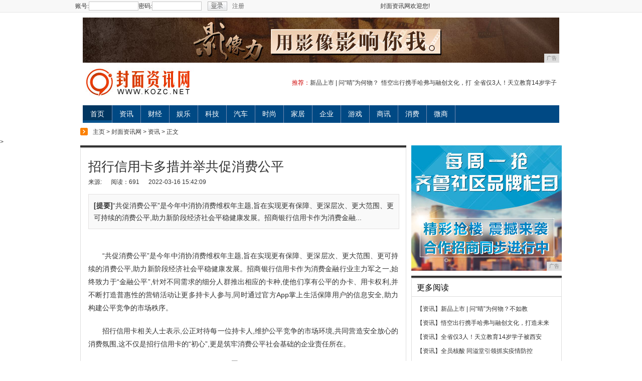

--- FILE ---
content_type: text/html
request_url: http://www.kozc.net/okh/2022/420914500.html
body_size: 7754
content:
<!DOCTYPE html PUBLIC "-//W3C//DTD XHTML 1.0 Transitional//EN" "http://www.w3.org/TR/xhtml1/DTD/xhtml1-transitional.dtd">
<html xmlns="http://www.w3.org/1999/xhtml">
<head>
<title>招行信用卡多措并举共促消费公平-封面资讯网</title>
<meta content="" name="keywords" />
<meta content="“共促消费公平”是今年中消协消费维权年主题,旨在实现更有保障、更深层次、更大范围、更可持续的消费公平,助力新阶段经济社会平稳健康发展。招商银行信用卡作为消费金融" name="description" />
<link href="/res/css/qlqz_headfooter.css" rel="stylesheet" type="text/css">
<link href="/res/css/iqilu_article.css" rel="stylesheet" type="text/css">
<link rel="stylesheet" type="text/css" href="/res/css/cmstop-article.css"><link href="/res/css/add.css" rel="stylesheet" type="text/css" />
<meta http-equiv="Content-Type" content="text/html; charset=utf-8">
<meta http-equiv="X-UA-Compatible" content="IE=edge">
<meta name="viewport" content="width=evice-width, initial-scale=1"></head>
<body><div class="qlqznav mbt10">
  <div class="qbwc qlqzdht2">
  <div class="qlqzdl">
  <!--登录-->
  <div id="loginbt">
      <form action="#" onsubmit="return false;" id="login_from">
          <label for="username">账号:</label>
          <input type="text" name="qlusername" class="qlqzdl1" id="username">
          <label for="uesrpassword">密码:</label>
          <input type="password" name="qlpassword" class="qlqzdl2" id="uesrpassword">
          <input type="image" src="/res/images/mobanx-7/index_032.jpg" onclick="javascript:login();" class="qlqzdl3">
      </form>
      <a href="" title="注册账户">注册</a>
  </div>
  <div id="login">
  </div>
  <!--end 登录-->
  </div>
  <div class="qlqztabdh">
            <ul>
           <li>封面资讯网欢迎您!</li>
            </ul>
  </div>
  </div>
  </div>
  <div class="head_wrapper head_channel_news ban">
<script type="text/javascript" src="http://a.2349.cn/_ad/v2?su=http://www.kozc.net&sn=全站通栏001"></script>
  </div>
  <div class="head_wrapper head_channel_news">
    <div class="logo fl"><a href="" title="" target="_blank"><img src="/res/images/logo.jpg" alt=""></a></div>
    <p class="fr tuijian"><span>推荐：</span><a href="/okh/2022/200914508.html" target="_blank">新品上市 | 问“晴”为何物？</a><a href="/okh/2022/460614507.html" target="_blank">悟空出行携手哈弗与融创文化，打</a><a href="/okh/2022/102714506.html" target="_blank">全省仅3人！天立教育14岁学子</a></p>
    <div class="clear"></div>
    <ul>
      <li class="link_return"><a href="http://www.kozc.net" target="_blank">首页</a></li><li><a href="/okh/" target="_blank">资讯</a></li><li><a href="/wfc/" target="_blank">财经</a></li><li><a href="/wrw/" target="_blank">娱乐</a></li><li><a href="/cbcb/" target="_blank">科技</a></li><li><a href="/cbt/" target="_blank">汽车</a></li><li><a href="/gjg/" target="_blank">时尚</a></li><li><a href="/jiaju/" target="_blank">家居</a></li><li><a href="/qiye/" target="_blank">企业</a></li><li><a href="/youxi/" target="_blank">游戏</a></li><li><a href="/shax/" target="_blank">商讯</a></li><li><a href="/xif/" target="_blank">消费</a></li><li><a href="/weis/" target="_blank">微商</a></li></ul>
</div><div class="clear"></div>
<div class="wrapper">
    <div class="bread"><a href='http://www.kozc.net'>主页</a> > <a href='http://www.kozc.net'>封面资讯网</a> > <a href='/okh/'>资讯</a> > 正文
            </div>
</div>>
<div class="wrapper">
	<div class="con_lft">
		<div class="con_top"></div>
		<div id="nr_left">
			<h1>招行信用卡多措并举共促消费公平</h1>
<p class="article_info">
	<span id="source_baidu">来源:</span>
	<span id="view-times">阅读：-</span>
	<span id="pubtime_baidu">2022-03-16 15:42:09</span>
</p>
<div class="clear"></div>
<div class="jianbiao">
<h3><span>[提要]</span>“共促消费公平”是今年中消协消费维权年主题,旨在实现更有保障、更深层次、更大范围、更可持续的消费公平,助力新阶段经济社会平稳健康发展。招商银行信用卡作为消费金融...</h3>
</div>
<div class="clear"></div>
<div class="clear"></div>
<!--内容开始-->
<div id="context"><p style="white-space: normal; text-indent: 2em;"><span style="text-indent: 2em;">“共促消费公平”是今年中消协消费维权年主题,旨在实现更有保障、更深层次、更大范围、更可持续的消费公平,助力新阶段经济社会平稳健康发展。招商银行信用卡作为消费金融行业主力军之一,始终致力于“金融公平”,针对不同需求的细分人群推出相应的卡种,使他们享有公平的办卡、用卡权利,并不断打造普惠性的营销活动让更多持卡人参与,同时通过官方App掌上生活保障用户的信息安全,助力构建公平竞争的市场秩序。</span><br/></p><p style="white-space: normal; text-indent: 2em;">招行信用卡相关人士表示,公正对待每一位持卡人,维护公平竞争的市场环境,共同营造安全放心的消费氛围,这不仅是招行信用卡的“初心”,更是筑牢消费公平社会基础的企业责任所在。</p><p style="white-space: normal; text-align: center;"><img src="http://www.meijiehang.com/Uploadfiles/UEditor/Picfile/20220316/6378303024366929131501602.png" title="1.png" alt="1.png" width="320" height="550" border="0" vspace="0" style="width: 320px; height: 550px;"/></p><p style="white-space: normal; text-indent: 2em;"><strong>产品覆盖各细分人群,持卡人公平办卡用卡</strong></p><p style="white-space: normal; text-indent: 2em;">中消协表示:“经济发展、技术进步以及消费业态的快速升级,不同程度上满足了消费者个性化、多样化消费需求,共促消费公平就是要保障全体消费者享有平等的消费权利。”对信用卡来说,平等的消费权利首先要让用户能公平用卡。招行信用卡拥有6700多万的流通户,这些不同年龄、不同地域、不同文化、不同职业、不同消费水平的持卡人,都有着不同的办卡用卡需求,在招行信用卡这里,他们的需要均能得到照顾。</p><p style="white-space: normal; text-indent: 2em;">对于热爱体育的人士来说,刚刚过去的冬奥会令他们记忆犹新,招行推出的Visa冬奥会主题信用卡让他们有了专属的“心水卡种”,招行此举也是希望带动更多人参与到运动中来,拥抱健康人生。</p><p style="white-space: normal; text-align: center;"><img src="http://www.meijiehang.com/Uploadfiles/UEditor/Wordfile/20220316/2022031612202496/1/2022031612202496.002.jpeg" alt="" style="max-width: 600px;"/></p><p style="white-space: normal; text-indent: 2em;">除关注运动爱好者,招行还深刻洞察到即将踏入社会的高校毕业生这一特殊人群,他们有开启个人信用、享受消费优惠等金融需求,于是创新推出FIRST毕业生信用卡,这也是银行业首张面向高校毕业生的信用卡,不仅为年轻人步入职场提供消费支持,更为这些栋梁之才建立个人征信起点。不管是运动爱好者、高校毕业生,还是卡通粉丝、时尚族群、商务人群、高收入群体等不同消费者,招行信用卡都相应推出了不同类型的卡种,如HelloKitty粉丝信用卡、bilibili联名信用卡、商务信用卡、经典版白金信用卡等,满足他们各类生活、消费和金融的需求,让他们享受到公平公正的最佳用卡体验。</p><p style="white-space: normal; text-indent: 2em;"><strong>营销活动公平普惠,成更多消费者选择</strong></p><p style="white-space: normal; text-indent: 2em;">中消协指出,共促消费公平是促进全体消费者的消费公平,使广大人民享有均等的机会和平等的身份参与消费活动。对企业来说,消费公平还体现在营销方面,营销活动不应成为一小部分人的“狂欢”,而是应充分考虑普惠性、兜底性,成为大众消费者的“盛宴”。</p><p style="white-space: normal; text-indent: 2em;">招行信用卡推出的“金九银十 天天返利”、“10元风暴”等营销活动圈粉无数,一大原因就是参与门槛极低。如“金九银十 天天返利”活动,持卡人可无门槛免费领取大牌商户返利券,返利券涵盖吃喝玩乐、旅游出行、逛街购物等各个生活场景;而“10元风暴”活动更是登录就能免费领“很高兴遇见礼”,礼品包含消费金、星巴克饮品券、影票抵扣券等。“10元风暴”走过12年经久不衰,很大程度归功于其是一场公平游戏的入口,让更多用户参与其中。</p><p style="white-space: normal; text-align: center;"><img src="http://www.meijiehang.com/Uploadfiles/UEditor/Wordfile/20220316/2022031612202496/1/2022031612202496.003.jpeg" alt="" style="max-width: 600px;"/></p><p style="white-space: normal; text-indent: 2em;"><strong>掌上生活保障信息安全,维护公平竞争市场秩序</strong></p><p style="white-space: normal; text-indent: 2em;">中消协文章表示,一些平台和经营者对消费者的消费信息、消费心理、消费行为、消费能力等进行不当采集、筛选、使用,有违公平竞争的市场秩序。</p><p style="white-space: normal; text-indent: 2em;">在消费者信息安全保障方面,招行信用卡掌上生活App一直走在前列,今年也因此荣获“年度最佳App使用安全奖”。安全保障的背后是一整套业内领先的系统架构与风险管理方法论,再加上“反电信诈骗链式防控”体系,这使风险主动发现率超90%,充分保障账户安全。与此同时,为更严格地控制数据授权范围,减少不必要的信息使用场景,确保信息采集的“最小必要”,掌上生活App进行了数十次隐私安全专项优化,如新增“隐私管理”功能,为用户提供授权第三方应用管理、授权手机系统权限管理、个性化推荐设置等功能,方便查询管理个人信息与授权等情况。掌上生活为消费者营造安全便利、放心舒心的消费环境的同时,自觉维护了公平竞争的市场秩序。</p><p style="white-space: normal; text-align: center;"><img src="http://www.meijiehang.com/Uploadfiles/UEditor/Wordfile/20220316/2022031612202496/1/2022031612202496.004.jpeg" alt="" width="300" height="620" border="0" vspace="0" title="" style="max-width: 600px; width: 300px; height: 620px;"/></p><p style="white-space: normal; text-indent: 2em;">消费是拉动中国经济增长的主要力量,促进消费公平可进一步提高消费者的信心,激发经济发展的动力。作为消费活动的主要支付工具之一,招行信用卡秉承“大道为公”,真诚对待每一位持卡人,通过产品、营销、App等方面的一系列平等普惠举措,在为客户带来公平体验的同时,也为推动社会公平正义贡献了企业力量。</p><br>
 <p></p>
				<p>（正文已结束）</p>
				<p></p>
<p><strong>免责声明及提醒：</strong>此文内容为本网所转载企业宣传资讯，该相关信息仅为宣传及传递更多信息之目的，不代表本网站观点，文章真实性请浏览者慎重核实！任何投资加盟均有风险，提醒广大民众投资需谨慎！</p>
<div class="clear"></div>
<div class="clear"></div>
<div class="kejie_ad"></div>
			</div>
			<div class="clear"></div>
			<div class='share1'>
    <div class="share_baidu">
       <div class="bdsharebuttonbox"><a href="" class="bds_more" data-cmd="more"></a><a href="" class="bds_tsina" data-cmd="tsina" title="分享到新浪微博"></a><a href="" class="bds_tqq" data-cmd="tqq" title="分享到腾讯微博"></a><a href="" title="分享到搜狐微博" data-cmd="tsohu" class="bds_tsohu"></a><a href="" class="bds_qzone" data-cmd="qzone" title="分享到QQ空间"></a><a href="" class="bds_renren" data-cmd="renren" title="分享到人人网"></a><a href="" class="bds_weixin" data-cmd="weixin" title="分享到微信"></a></div>

    </div>
</div>
			<div class="clear"></div>
			<div class="about_news">
				<div class="tit_news">推荐阅读：<a href="https://www.2349.cn" target="_blank">旗龙网</a></div>
            			<ul id="list_news">
				</ul>
			</div>
		</div>
		<div class="clear"></div>
		<div class="xiezhen_box">
			<div class="hot_news fl">
				<div class="tit_top3"></div>
				<div class="con_box01">
					<div class="tit_xiezhen">
						<h2>相关图文</h2>
					</div>
					<div class="pic_con pic_con2"><dl><dt><a href="/okh/2020/51173208.html" target="_blank" ><img src="https://p3.pstatp.com/large/pgc-image/3256454e86854a0495150caa061875b3" ></a></dt><dd><a href="/okh/2020/51173208.html" target="_blank">娱乐新势力、互动再升</a></dd></dl><dl><dt><a href="/okh/2020/11052.html" target="_blank" ><img src="http://p3.pstatp.com/large/pgc-image/706313caa5eb44e6b853919039dd441f" ></a></dt><dd><a href="/okh/2020/11052.html" target="_blank">又一大7座！241马</a></dd></dl><dl><dt><a href="/okh/2020/10281.html" target="_blank" ><img src="http://p1.pstatp.com/large/pgc-image/7831756527ad470dbab50301ad530c12" ></a></dt><dd><a href="/okh/2020/10281.html" target="_blank">20万预算，想买台越</a></dd></dl></div>
					<div class="clear"></div>
				</div>
			</div>
			<div class="news_ph fr">
				<div class="tit_top3"></div>
				<div class="con_box02">
					<div class="tit_xiezhen">
						<h2>热点排行</h2>
					</div>
					<ul id="list_ph"><li><a href="/okh/2020/22073371.html" target="_blank">高考后，一起爬山吗？</a></li><li><a href="/okh/2020/25092258.html" target="_blank">地球：一首《凉凉》送给在座76亿朋友</a></li><li><a href="/okh/2020/58101061.html" target="_blank">苹果向国产手机投降！iPhone8降</a></li><li><a href="/okh/2021/302012360.html" target="_blank">Booking.com缤客揭晓202</a></li><li><a href="/okh/2020/20247357.html" target="_blank">手机前沿,华为nova2s评测</a></li><li><a href="/okh/2020/48341982.html" target="_blank">黑莓上海实体店开张了</a></li><li><a href="/okh/2020/44251752.html" target="_blank">脑洞太大系列 松下再发布有手机功能的</a></li><li><a href="/okh/2021/043413653.html" target="_blank">如何用手机拍出美美的照片？摄影师教你</a></li><li><a href="/okh/2021/080914348.html" target="_blank">什么是公费电话？除了企业微信公费电话</a></li><li><a href="/okh/2021/504812137.html" target="_blank">苹果5回收价格多少 手机回收时要注意</a></li></ul>
				</div>
			</div>
		</div>
		<div class="clear"></div>
		<a href="http://www.kozc.net" target="_blank" class="return">返回首页</a> </div><div id="right">
		<div class="gg">
		<script type="text/javascript" src="http://a.2349.cn/_ad/v2?su=http://www.kozc.net&sn=列表文章右图"></script>
		</div>
		<div class="con_top mgt10"></div>
		<div class="con_box">
			<div class="tit_xiezhen">
				<h2><a>更多阅读</a></h2>
			</div>
			<ul class="list_news2"><li><a href="/okh/" target="_blank">【资讯】</a><a href="/okh/2022/200914508.html" target="_blank">新品上市 | 问“晴”为何物？不如教</a></li><li><a href="/okh/" target="_blank">【资讯】</a><a href="/okh/2022/460614507.html" target="_blank">悟空出行携手哈弗与融创文化，打造未来</a></li><li><a href="/okh/" target="_blank">【资讯】</a><a href="/okh/2022/102714506.html" target="_blank">全省仅3人！天立教育14岁学子被西安</a></li><li><a href="/okh/" target="_blank">【资讯】</a><a href="/okh/2022/002814505.html" target="_blank">全员核酸 同溢堂引领抓实疫情防控</a></li><li><a href="/okh/" target="_blank">【资讯】</a><a href="/okh/2022/252314504.html" target="_blank">天诚智能集团：诚信为本 品质护航</a></li><li><a href="/okh/" target="_blank">【资讯】</a><a href="/okh/2022/000814503.html" target="_blank">民族文化推广大使——浦钟逵</a></li><li><a href="/okh/" target="_blank">【资讯】</a><a href="/okh/2022/260914502.html" target="_blank">花王连续十六年入选 “世界最具道德企</a></li><li><a href="/okh/" target="_blank">【资讯】</a><a href="/okh/2022/110314501.html" target="_blank">国内首届隐私保护计算大赛基因赛道颁奖</a></li><li><a href="/okh/" target="_blank">【资讯】</a><a href="/okh/2022/420914500.html" target="_blank">招行信用卡多措并举共促消费公平</a></li></ul>
		</div>
                <div class="con_top mgt10"></div>
<div class="con_box" id="yule">
	<div class="tit_xiezhen">
		<h2><a>图文阅读</a></h2>
	</div>
	<div class="pic_con pic_r mgt10"><dl><dt><a href="/okh/2020/51173208.html" target="_blank"><img src="https://p3.pstatp.com/large/pgc-image/3256454e86854a0495150caa061875b3" /></a></dt><dd><a href="/okh/2020/51173208.html" target="_blank">娱乐新势力、互动再升</a></dd></dl><dl><dt><a href="/weis/2020/451168.html" target="_blank"><img src="http://p1.pstatp.com/large/pgc-image/0eb03e4a2f544de2bb851303291df1f1" /></a></dt><dd><a href="/weis/2020/451168.html" target="_blank">最好的越野SUV，这</a></dd></dl><dl><dt><a href="/weis/2020/444767.html" target="_blank"><img src="http://p1.pstatp.com/large/pgc-image/c3b6bde9f7d540dc8e1e1799046f152c" /></a></dt><dd><a href="/weis/2020/444767.html" target="_blank">新一代奔驰E级改头换</a></dd></dl><dl><dt><a href="/xif/2020/422962.html" target="_blank"><img src="http://p3.pstatp.com/large/pgc-image/affc79cea8c343b3a1507e9b7e17dcec" /></a></dt><dd><a href="/xif/2020/422962.html" target="_blank">销量一路暴跌！号称比</a></dd></dl></div>
	<div class="clear"></div>
</div>
		<div class="con_top mgt10"></div>
</div></div>
<div class="clear"></div>
<div style="display:none"></div><div class="qlfooter">
        <div class="qlfoot1">
          <div class="menu2"><a href="" target="_blank">网站简介</a>　-　<a href="http://a.2349.cn/lxwm.html" target="_blank">联系我们</a>　-　<a href="" target="_blank">营销服务</a>　-　<a href="/sitemap.xml" target="_blank">XML地图</a>　-　<a href="" target="_blank">版权声明</a> - <a href="/sitemap.html" target="_blank">网站地图</a><a href="/sitemap.txt" target="_blank">TXT</a></div>
          <div class="qlfoot2">Copyright&nbsp;2002-2019&nbsp;<a href="http://www.kozc.net" target="_blank">封面资讯网</a>&nbsp;版权所有&nbsp;本网拒绝一切非法行为&nbsp;欢迎监督举报&nbsp;如有错误信息&nbsp;欢迎纠正 <br>
  </div>
        </div>
      </div>
<script>
(function(){
    var bp = document.createElement('script');
    var curProtocol = window.location.protocol.split(':')[0];
    if (curProtocol === 'https') {
        bp.src = 'https://zz.bdstatic.com/linksubmit/push.js';
    }
    else {
        bp.src = 'http://push.zhanzhang.baidu.com/push.js';
    }
    var s = document.getElementsByTagName("script")[0];
    s.parentNode.insertBefore(bp, s);
})();
</script><script type="text/javascript">  
function ImgZoom(Id)  
{  
    var w = Id.width;  
    var m = 550;  
    if(w < m)  
    {  
        return;  
    }  
    else  
    {  
        var h = Id.height;  
        Id.height = parseInt(h*m/w);  
        Id.width = m;  
    }  
}  
void function(){  
    var Imgs = document.getElementById("context").getElementsByTagName("img");  
    for(i=0;i<Imgs.length;i++)  
    {  
        ImgZoom(Imgs[i]);  
    }  
}();  
</script>
<script src="https://cdn.bootcss.com/jquery/1.12.4/jquery.min.js"></script>
<script type="text/javascript">
        "14500" && setTimeout(function () {
           $.getJSON(["/ajax/viewArticle?s=", +new Date(), "&id=", "14500"].join(''), function (ret) {$('#view-times').html("阅读：" + ret.data);});
        }, 0);
</script>

</body>
</html>

--- FILE ---
content_type: text/css
request_url: http://www.kozc.net/res/css/qlqz_headfooter.css
body_size: 5630
content:
 @charset "utf-8";
/* CSS Document 
* Title ��³��ͷβ��ʽ��
* Date 2012-12-13
*/
/* elements reset*/
body,dl,dt,dd,ul,ol,li,p,h1,h2,h3,h4,h5,h6,p,form,fieldset,table,td,tr,img,select,input,select,input{font-family:"����","Trebuchet MS",arial,sans-serif,verdana,helvetica;margin:0;padding:0;color:#4b4a4a;font-weight:normal;}
ul,ol,dl {list-style:none outside none;}
/*div,form,img,ul,ol,li,dl,dt,dd,label {margin: 0; padding: 0; border:0;}  */
table,td,tr,th,input,select{font-size:12px;}
/*h1,h2,h3,h4,h5,h6,p{margin:0; padding:0;}*/
table{border-collapse:collapse;}/*table*/
img{border:0;}
a{text-decoration:none;color:#1F376D;}
a:hover{text-decoration:underline;color:#bc2931;}
.fl{float:left;display:inline;}
.fr{float:right;display:inline;}
.clearboth{clear: both;}
.clear{clear:both;overflow:hidden;height:0;line-height:0%;font-size:0;}
.clearfix:after {visibility:hidden;display:block;font-size:0;content: " ";clear: both;height:0;}
.mg10{margin:10px;}
.mgt10{margin:10px 0 0 0;}
.mgtb10{margin:10px 0;}
.pd10{padding:10px;}
.pdt10{padding:10px 0 0 0;}
.pdtb10{padding:10px 0;}
.mbt10{ margin-bottom:10px; overflow:hidden; zoom:1;}
.mbt15{ margin-bottom:10px; overflow:hidden;}
.mbt_15{ margin-bottom:15px; overflow:hidden;}
.mbt20{ margin-bottom:20px; overflow:hidden;}
.mbt30{ margin-bottom:30px; overflow:hidden;}
* html .clearfix { zoom: 1; } /* IE6 */
*:first-child+html .clearfix { zoom: 1; } /* IE7 */
iframe{ border:0px;}
.fb{font-weight:bold;}
.hidden{ overflow:hidden;}
.bwc{width:970px; margin-left:auto; margin-right:auto;overflow:hidden;zoom:1;}
.qbwc{ width:980px;margin-left:auto;margin-right:auto;overflow:hidden;zoom:1;}
.blue {color:#5790c6}
.juhong{color:#ff6600;}
.hui{color:#666666;}
a:focus{outline:0;} 
.dis{display:block;}
.undis{ display: none;}

/*ȫվ��������*/
.qlqznav{width:100%; height:24px; background:#f8f8f8; border-bottom:#e6e6e6 1px solid; font-size:12px;}
.qlqzdht1{ color:#000000;}
.qlqzdht1 a{color:#000000;}
.qlqzdht2{color:#666666;}
.qlqzdht2 a{color:#666666;}
.qlqzdnt{width:60px;height:24px; line-height:24px;float:left;}
.qlqzdnt a{display:block;height:24px;padding-left:15px;background:url(index_06.jpg) left no-repeat;line-height:24px; text-decoration:none;}
.qlqzdl{height:24px; line-height:24px; float:left; overflow:hidden; zoom:1; width:360px;display:inline;}
.qlqzdl form{height:24px; line-height:24px; float:left;}
.qlqzdl form label{height:24px; line-height:24px; float:left; font-family:"����";font-size:12px;}
.qlqzdl form input{float:left;}
.qlqzdl1{vertical-align:middle; width:97px; height:16px; border:#c7c7c7 1px solid; margin-top:3px; line-height:12px;}
.qlqzdl2{vertical-align:middle; width:97px;  height:16px;border:#c7c7c7 1px solid; margin-top:3px; line-height:12px;}
.qlqzdl3{vertical-align:middle;margin-top:3px; margin-left:12px;cursor:pointer; width:39px; height:18px;}
.qlqzdl a{display:block; height:24px; line-height:24px;margin-left:0px; padding:0 10px; overflow:hidden; zoom:1; float:left; font-size:12px;}
.qlqzdl #login{ line-height:24px; text-align:left;}
.qlqzdl #login a{clear:left; float:none;}
#login a{clear:left;display:inline;padding:0 5px; margin-left:0px;}
.qlqztabdh{ float:right; height:24px; width:390px;}
.qlqztabdh a{ height:24px; line-height:24px; display:block; float:left;}
.qlqztabdh ul{height:24px; padding-left:8px; overflow:hidden; zoom:1;}
.qlqztabdh ul li{ list-style:none; line-height:24px; height:24px; float:left; padding-left:10px; font-size:12px;}
.qlqztabdh ul li a{ font-size:12px;}

/*��ҳ������¼����*/

.qznav_in{padding-top:5px;padding-bottom:2px;background: #F4F4F4;border-bottom: 1px solid #E7E7E7;}
.qznav_in .qlqzdht1{}
.qznav_in .qlqzdl{width:470px;}
.qznav_in .qlqzdnt a{ padding-left:0px; background:none;color: #4B4A4A;}
.qznav_in #login{ padding-top:0px;}
.qznav_in #login a{ text-decoration:none;}
.qznav_in  .qlqzdl form label{color: #4B4A4A; margin-left:15px;}
.qznav_in .qlqzdl1,.qznav_in .qlqzdl2{width:100px;background: url(index_041.png) -350px 0px no-repeat;border: 0;height: 20px; margin-top:1px;}
.qznav_in .qlqzdl3{display: block;width: 51px;height: 18px;background: url(index_041.png) -455px 0px no-repeat;color: white;line-height: 20px; margin-top:2px;}
.qznav_in .qlqzdl a{color:#039; text-decoration:underline;}
.in_search{width:330px; display:inline; overflow:hidden; zoom:1; float:right;}
.in_search_f{ text-align:right;}

.search_txt { font-size:12px;line-height:20px;padding:0px; margin-top:0px; display:inline; height: 20px;width:200px; overflow:hidden; zoom:1; background: url(index_041.png) 0 0 no-repeat;border: none; padding-top:-10px;}
.search_lsit{ margin-left:10px;height:18px; font-size:12px;}
.in_search_bt{vertical-align:middle; line-height:24px; }
.in_search_bt input{font-size:12px; font-weight:300; line-height:24px;}
.in_search_f label{vertical-align:middle; display:inline-table;}

/*��̨������¼ҳ*/
.ztbwcqz .qlqzdl{ height:35px;}
.ztbwcqz .qlqzdnt{width:60px;height:35px; line-height:35px;float:left;}
.ztbwcqz .qlqzdnt a{height:35px; line-height:35px; }
.ztbwcqz .qlqzdl form{ height:35px; line-height:35px; float:left;}
.ztbwcqz .qlqzdl form label{height:35px; line-height:35px;}
.ztbwcqz .qlqzdl a{height:35px; line-height:35px;}
.ztbwcqz .qlqzdl1{margin-top:8px; line-height:12px;}
.ztbwcqz .qlqzdl2{margin-top:8px; line-height:12px;}
.ztbwcqz .qlqzdl3{margin-top:8px; margin-left:12px;}



#logo{float:left; height:75px; padding-left:5px;}
.logo{float:left; height:75px; padding-left:5px;}
.nrlogo{padding-left:2px;}

/*Ƶ������ҳ����*/
.qlxwnav{width:950px; height:36px; margin-left:auto; margin-right:auto;overflow:hidden;}
.qlxwnavbx{}
.qlxwnav ul{width:943px;height:35px; padding-left:5px; border-left:#D9D9D9 1px solid; border-right:#D9D9D9 1px solid; border-top:#D9D9D9 1px solid;background:url(qlph302.gif) 0 0px repeat-x;}
.qlxwnav li{float:left; display:block; height:35px;line-height:35px;padding:0 6px 0 4px;; background:url(qlph301.gif) right top no-repeat; overflow:hidden;}
.qlxwnav li.qlnavfrist{ padding-right:10px;}
.qlxwnav li.qlnavend{ background:none;}
.qlxwnav li a{display:block; color:#333333; float:left;height:35px; line-height:35px; padding:0 8px;}
.qlxwnav li a.qlnavnow{ color:#FFFFFF; font-weight:700;}
.qlxwnav li a:hover{ color:#FFFFFF; text-decoration:none;}
.qlxwnav li.qlnavfrist a:hover{ text-decoration:none;}

/*�������ĵ���*/
.qlxwpd {border-bottom:#ff7000 3px solid;}
.qlxwpd li a.qlnavnow{background:url(qlph302.gif) repeat-x 0 -35px;} 
.qlxwpd li a:hover{ background:url(qlph302.gif) repeat-x  0 -35px;}

/*����Ƶ������ */
.qltypd {border-bottom:#007bc1 3px solid;}
.qltypd li a.qlnavnow{background:url(qlph302.gif) repeat-x 0 -105px;} 
.qltypd li a:hover{ background:url(qlph302.gif) repeat-x  0 -105px;}

/*����Ƶ������ */
.qllxpd {border-bottom:#ff7000 3px solid;}
.qllxpd li a.qlnavnow{background:url(qlph302.gif) repeat-x 0 -35px;} 
.qllxpd li a:hover{ background:url(qlph302.gif) repeat-x  0 -35px;}

/*����Ƶ������*/
.qlmspd {border-bottom:#ff7000 3px solid;}
.qlmspd li a.qlnavnow{background:url(qlph302.gif) repeat-x 0 -35px;} 
.qlmspd li a:hover{ background:url(qlph302.gif) repeat-x  0 -35px;}

/*����Ƶ������*/
.qlylpd {border-bottom:#e10000 3px solid;}
.qlylpd li a.qlnavnow{background:url(qlph302.gif) repeat-x 0 -70px;} 
.qlylpd li a:hover{ background:url(qlph302.gif) repeat-x  0 -70px;}

/*��³ʱ��Ƶ������*/
.qlsppd {border-bottom:#e10000 3px solid;}
.qlsppd li a.qlnavnow{background:url(qlph302.gif) repeat-x 0 -70px;} 
.qlsppd li a:hover{ background:url(qlph302.gif) repeat-x  0 -70px;}

/*����Ƶ������*/
.qlblpd {border-bottom:#ff7000 3px solid;}
.qlblpd li a.qlnavnow{background:url(qlph302.gif) repeat-x 0 -35px;} 
.qlblpd li a:hover{ background:url(qlph302.gif) repeat-x  0 -35px;}

/*��³����Ƶ������*/
.qlfcpd {border-bottom:#ff7000 3px solid;}
.qlfcpd li a.qlnavnow{background:url(qlph302.gif) repeat-x 0 -35px;} 
.qlfcpd li a:hover{ background:url(qlph302.gif) repeat-x  0 -35px;}

/*����Ƶ������*/
.qljypd {border-bottom:#75ac00 3px solid;}
.qljypd li a.qlnavnow{background:url(qlph302.gif) repeat-x 0 -175px;} 
.qljypd li a:hover{ background:url(qlph302.gif) repeat-x  0 -175px;}

/*�߿�Ƶ������*/
.qlgkpd {border-bottom:#007bc1 3px solid;}
.qlgkpd li a.qlnavnow{background:url(qlph302.gif) repeat-x 0 -105px;} 
.qlgkpd li a:hover{ background:url(qlph302.gif) repeat-x  0 -105px;}


/*����Ƶ������*/
.qljkpd {border-bottom:#75ac00 3px solid;}
.qljkpd li a.qlnavnow{background:url(qlph302.gif) repeat-x 0 -175px;} 
.qljkpd li a:hover{ background:url(qlph302.gif) repeat-x  0 -175px;}

/*ר��Ƶ������*/
.qlztpd {border-bottom:#007bc1 3px solid;}
.qlztpd li a.qlnavnow{background:url(qlph302.gif) repeat-x 0 -105px;} 
.qlztpd li a:hover{ background:url(qlph302.gif) repeat-x  0 -105px;}

/*ɽ��Ƶ������ */
.qlsdpd {border-bottom:#ff7000 3px solid;}
.qlsdpd li a.qlnavnow{background:url(qlph302.gif) repeat-x 0 -35px;} 
.qlsdpd li a:hover{ background:url(qlph302.gif) repeat-x  0 -35px;}

/*³��Ƶ������ */
.qllspd {border-bottom:#003399 3px solid;}
.qllspd li{padding:0 1px 0 1px;}
.qllspd li a.qlnavnow{background:url(qlph302.gif) repeat-x 0 -140px;} 
.qllspd li a:hover{ background:url(qlph302.gif) repeat-x  0 -140px;}

/*��³����Ƶ������ */
.qlhrpd {border-bottom:#ff7000  3px solid;}
.qlhrpd li a.qlnavnow{background:url(qlph302.gif) repeat-x 0 -35px;} 
.qlhrpd li a:hover{ background:url(qlph302.gif) repeat-x  0 -35px;}

/*--��������ҳ by xiaocong 2011 04 14--*/
#container{ overflow:hidden;}
.qlheader {height:46px;}
.headerad{width:944px; height:70px;border:#dadada 1px solid; padding:3px 3px; margin-left:auto; margin-right:auto; overflow:hidden;}
.headerad img{width:944px; height:70px; border:none;}
.qlej{float:left; background:url(index_06.jpg) no-repeat 0 5px; padding:0 0 0 15px;margin:0 10px 0 0; line-height:22px;}

.qlxw_weizhi{height:26px; overflow:hidden; border-bottom:#333333 3px solid; }

.qlxwmbx{overflow:hidden; font-family:"����"; background: url(neiye_10.jpg) no-repeat 0 5px; color:#666666; padding-left:25px;float:left;}
.qlxwmbx a{ color:#666666;line-height:26px; height:26px; display:inline-block;}

.qlxwmbxrd{float:right; overflow:hidden; color:#333333;}
.qlxwmbxrd storg{ font-weight:bold;}
.qlxwmbxrd a{ color:#333333; padding:0 3px; line-height:26px; height:26px; display:inline-block;}

.hxian{ height:3px; background:#333333;}
.qltop{overflow: hidden; margin-bottom:12px;}
.nrq{ overflow:hidden;}
#dhl{height:29px; overflow:hidden;}
#ss{ height:22px; width:270px;}
.qlssk{ width:202px; height:20px; line-height:20px; border:#cccccc 1px solid; color:#666666;}

#PageBody {width:950px; float:left; overflow:hidden}
#dhl{float:left; width:950px; border-bottom:3px solid #333333; line-height:29px}
#dh{float:left; background:url(neiye_10.jpg) no-repeat left; line-height:29px; text-align:left; padding:0 0 0 25px}

.qlxwrd{float:right; line-height:29px;}
.qlxwrd a{line-height:29px;}


/*ר��ͷ������*/
.jkyh_qztnav{}
.jkyh_qztnav,.jkyh_qztnav .wrap{background: url(zt_101.jpg) repeat-x;}
.zt_qztnav{width:100%;height:35px;}
.ztbwcqz {width:925px;overflow:hidden;margin-left:auto;margin-right:auto;}
.zt_logo {display:block;float:left;width:110px;padding-left:5px;}
.zt_logo img{height:35px;}
.ztqzdh {display:block;text-align:right;}
.ztqzdh a {line-height:35px;font-size:12px;margin-left:4px;color:#000000;}
* html .ztqzdh a{ margin-left:1px;}
*+html .ztqzdh a{ margin-left:1px;}
a.zt_top_logo{ float:left;}

/* ����*/
.qlxwlr{text-align:right;height:23px; margin-top:18px; overflow:hidden;}
.qlxwrd{ float:right; padding-right:10px; padding-left:15px; line-height:22px; background: url(qlph304.gif) no-repeat center left;}
.qlxwrd a{ color:#575757; padding-right:12px;line-height:22px;}
.qlxwrd2{ float:right; padding-right:5px; padding-left:15px; line-height:22px;}
.qlxwrd2 a{color:#575757; padding-left:2px;line-height:22px;}
.qlxwss{float:right;width:263px; padding-right:3px;}
.qlxwss{height:22px;line-height:22px; }
.qlxwss form{height:22px;}
.qlxwss form input{ margin:0; padding:0;}
.qlxwss form input.qlssk2{background:url(qlph303.gif) no-repeat; width:202px;height:22px; line-height:22px; border:0px; color:#666666; vertical-align:middle; padding-left:3px; padding-right:3px; float:left;}
.qlssk3{height:22px; vertical-align:middle;}
.qlqzi1{width:88px;height:15px;vertical-align:middle; line-height:10px;}
.qlqzi3{vertical-align:middle;}



/*ҳ��ײ�*/
.qlfooter {width:950px;border-top:1px solid #cccccc; text-align:center; padding:10px 0 0 0; margin-top:20px; margin-left:auto; margin-right:auto; font-size:12px;}
.qlfoot1{ line-height:24px;}
.qlfoot1{ line-height:24px;}
.qlfoot2{ line-height:24px; color:#666666; font-size:12px;}
.qlfoot2 a{ line-height:24px; color:#666666; font-size:12px;}

.qlfooter .menu2{line-height:25px;}
.qlfooter .menu2 a:link {color: #000000;	text-decoration: none; margin:0 5px}
.qlfooter .menu2 a:visited {color: #000000; text-decoration: none;}
.qlfooter .menu2 a:hover {color:#000000; text-decoration:underline;}
.qlfooter .menu2 a:active {color:#000000; text-decoration:underline;}

.qlfooter .menu3{line-height:25px;}
.qlfooter .menu3 a:link {color: #000000;	text-decoration: none; margin:0 5px}
.qlfooter .menu3 a:visited {color: #000000; text-decoration: none;}
.qlfooter .menu3 a:hover {color:#000000; text-decoration:underline;}
.qlfooter .menu3 a:active {color:#000000; text-decoration:underline;}

.qlfooter .menu4{line-height:25px;}
.qlfooter .menu4 a:link {color: #666666;text-decoration: none; margin:0 5px}
.qlfooter .menu4 a:visited {color: #666666; text-decoration: none;}
.qlfooter .menu4 a:hover {color:#666666; text-decoration:underline;}
.qlfooter .menu4 a:active {color:#666666; text-decoration:underline;}

/*old header*/
.qlldheader .qlldlogo{width:163px;float:left;}
.qlldheader .qlldhdad{width:660px;height:70px; float:left;}
.qlldheader .qlldhdrad{width:120px;float:left;}
.qlldheader .qlldhdrad ul{list-style-type:none;}
.qlldheader .qlldhdrad li{line-height:24px;list-style-type:none; font-size:12px;color:#333333;text-align:left;overflow: hidden;text-overflow: ellipsis;white-space: nowrap;padding-left:10px; cursor:pointer;}
.qlldheader .qlldhdrad li a{color:#333333;text-decoration:none}
.qlldheader .qlldhdrad li a:hover{color:#cc0000;text-decoration:none}

/*old footer*/
#qlold_footer{ margin:10px auto; width:950px; border-top:#cccccc 1px solid; clear:both;}
#qlold_footer .qloldmenu{ padding:20px 0px; text-align:center;}
#qlold_footer .qloldnote{WIDTH:100%; padding:0px 0px 10px 0px;}
#qlold_footer .qloldnote ul{LIST-STYLE-TYPE: none;}
#qlold_footer .qloldnote li{WIDTH:100%;line-height:20px; font-size:12px; color:#666666; text-align:center}


.footer2{width:950px;text-align:center;margin:0 auto;padding-bottom:10px;}
.footer2 img{margin:0 auto;display:inline;}


/*--������--*/
.zxx_list_title{background:#eeeeee; border:1px solid #cccccc; padding:1em;}
.zxx_list_content{padding:1em;}
#tinybox{position:absolute; display:none; padding:10px; background:#ffffff url(preload.gif) no-repeat 50% 50%; border:10px solid #cccccc; z-index:2000;}
#tinymask{position:absolute; display:none; top:0; left:0; height:100%; width:100%; background:#000000; z-index:1500;}
#tinycontent{background:#ffffff; font-size:1.1em;}

@media only screen and (max-width:1024px){
	.qbwc{ width:838px; margin:0 auto;}
	.qlxw_weizhi{ padding:0; width:838px;}
	.qlldheader .qlldhdrad{ display:none;}
    .qlqztabdh{display:none;}
	.qlfooter {width:96%;}

}
@media only screen and (max-width:800px){
	.qbwc{ width:738px; margin:0 auto;}
	.qlxw_weizhi{ padding:0; width:738px;}
	.qlldheader .qlldhdrad{ display:none;}
    .qlqztabdh{display:none;}
	.qlfooter {width:96%;}
	.qlldheader .qlldhdad{ display:none;}
	.qlldheader .qlldlogo{ margin:0 auto; float:none;}
}
@media only screen and (max-width:600px){
	.qbwc{ width:538px; margin:0 auto;}
	.qlxw_weizhi{ padding:0; width:538px;}
	.qlldheader .qlldhdrad{ display:none;}
    .qlqztabdh{display:none;}
	.qlfooter {width:96%;}
	.qlldheader .qlldhdad{ display:none;}
	.qlldheader .qlldlogo{ float:none; margin:0 auto;}
}
@media only screen and (max-width:480px){
	.qbwc{ width:298px; margin:0 auto;}
	.qlxw_weizhi{width:98%; padding:0;}
	.qlldheader .qlldhdrad{ display:none;}
    .qlqztabdh{display:none;}
	.qlfooter {width:96%;}
	.qlldheader .qlldhdad{ display:none;}
	.qlldheader .qlldlogo{ float:none; margin:0 auto;}
}

/*--all channel head--*/
.head_wrapper{width:950px;margin:0 auto;}
/*--head_channel_news--*/
.head_channel_news{margin:10px auto 0 auto;}
.head_channel_news .logo{width:420px;background:url() 155px 5px no-repeat;}
.head_channel_news p{text-align:right;padding:20px 0px 0 0;font-size:12px;line-height:20px;}
.head_channel_news p a{padding:0 5px 0 0;color:#333333}
.head_channel_news p span{color:#ce0000;}
.head_channel_news ul{height:35px;background:#004984}
.head_channel_news ul li{float:left;font-size:14px;border-right:1px solid #758bb1;}
.head_channel_news ul li a{display:block;height:30px;border-bottom:5px solid #004984;line-height:35px;color:#fff;text-decoration:none;padding:0 14px;float:left;}
.head_channel_news ul li a:hover{background:#003661;border-bottom:5px solid #09538e;color:#fff;text-decoration:none;}
.head_channel_news ul li.link_return a{background:#003661;border-bottom:5px solid #09538e;padding:0 15px}
.head_channel_news ul li.last{border-right:none;}
/*--head_channel_ent--*/
.head_channel_ent{margin:10px auto 0 auto;}
.head_channel_ent .logo{width:320px;background:url(../../custom/new/images/yule_title.jpg) 155px 5px no-repeat;}
.head_channel_ent p{text-align:right;padding:20px 0px 0 0;font-size:12px;line-height:20px;}
.head_channel_ent p a{padding:0 5px 0 0;color:#333333}
.head_channel_ent p span{color:#ce0000;}
.head_channel_ent ul{height:35px;background:#ce0000}
.head_channel_ent ul li{float:left;font-size:14px;border-right:1px solid #dd8a8a;}
.head_channel_ent ul li a{display:block;height:30px;border-bottom:5px solid #ce0000;line-height:35px;color:#fff;text-decoration:none;padding:0 15px;float:left;}
.head_channel_ent ul li a:hover{background:#b80000;border-bottom:5px solid #8a0000;color:#fff;text-decoration:none;}
.head_channel_ent ul li.link_return a{background:#b80000;border-bottom:5px solid #8a0000;padding:0 15px}
.head_channel_ent ul li.last{border-right:none;}
/*--head_channel_sport--*/
.head_channel_sport{margin:10px auto 0 auto;}
.head_channel_sport .logo{width:450px;background:url(../../custom/new/images/sports_title.jpg) 155px 5px no-repeat;}
.head_channel_sport p{text-align:right;padding:20px 0px 0 0;font-size:12px;line-height:20px;}
.head_channel_sport p a{padding:0 5px 0 0;color:#333333}
.head_channel_sport p span{color:#ce0000;}
.head_channel_sport ul{height:35px;background:#098bd5}
.head_channel_sport ul li{float:left;font-size:14px;border-right:1px solid #5ba6d6;}
.head_channel_sport ul li a{display:block;height:30px;border-bottom:5px solid #098bd5;line-height:35px;color:#fff;text-decoration:none;padding:0 10px;float:left;}
.head_channel_sport ul li a:hover{background:#0077ba;border-bottom:5px solid #005281;color:#fff;text-decoration:none;}
.head_channel_sport ul li.link_return a{background:#0077ba;border-bottom:5px solid #005281;padding:0 15px}
.head_channel_sport ul li.last{border-right:none;}

/*--head_channel_cmt--*/
.head_channel_cmt{margin:10px auto 0 auto;}
.head_channel_cmt .logo{width:450px;background:url(../../custom/new/images/comment_title.jpg) 155px 5px no-repeat;}
.head_channel_cmt p{text-align:right;padding:20px 0px 0 0;font-size:12px;line-height:20px;}
.head_channel_cmt p a{padding:0 10px 0 0;color:#333333}
.head_channel_cmt p span{color:#ce0000;}
.head_channel_cmt ul{height:35px;background:#93000b}
.head_channel_cmt ul li{float:left;font-size:14px;border-right:1px solid #b2364b;}
.head_channel_cmt ul li a{display:block;height:30px;border-bottom:5px solid #93000b;line-height:35px;color:#fff;text-decoration:none;padding:0 10px;float:left;}
.head_channel_cmt ul li a:hover{background:#740008;border-bottom:5px solid #57050b;color:#fff;text-decoration:none;}
.head_channel_cmt ul li.link_return a{background:url(../../custom/new/images/cmt_link_return.jpg) center 5px #740008 no-repeat;border-bottom:5px solid #59050b;padding:0 15px;width:85px;}
.head_channel_cmt ul li.last{border-right:none;}

/*--head_channel_pic--*/
.head_channel_pic{margin:10px auto 0 auto;}
.head_channel_pic .logo{width:450px;background:url(../../custom/new/images/pic_title.jpg) 155px 5px no-repeat;}
.head_channel_pic p{text-align:right;padding:20px 0px 0 0;font-size:12px;line-height:20px;}
.head_channel_pic p a{padding:0 10px 0 0;color:#333333}
.head_channel_pic p span{color:#ce0000;}
.head_channel_pic ul{height:35px;background:#CECFD0;}
.head_channel_pic ul li{float:left;font-size:14px;border-right:1px solid #BCBCBC;}
.head_channel_pic ul li a{display:block;height:30px;border-bottom:5px solid #CECFD0;line-height:35px;color:#2B2B2B;text-decoration:none;padding:0 20px;float:left;}
.head_channel_pic ul li a:hover{background:#D6DDE0;border-bottom:5px solid #B7BDC0;color:#2B2B2B;text-decoration:none;}
.head_channel_pic ul li.link_return a{border-bottom:5px solid #B7BDC0;padding:0 15px;}
.head_channel_pic ul li.last{border-right:none;}

/*--head_channel_reading--*/
.head_channel_reading{margin:10px auto 0 auto;}
.head_channel_reading .logo{width:260px;}
.head_channel_reading p{text-align:right;padding:20px 0px 0 0;font-size:12px;line-height:20px;}
.head_channel_reading p a{padding:0 10px 0 0;color:#333333}
.head_channel_reading p span{color:#ce0000;}

.head_channel_reading ul{height:35px;background:#7F0F25}
.head_channel_reading ul li{float:left;font-size:14px;border-right:1px solid #F1DBBF;}
.head_channel_reading ul li a{display:block;height:30px;border-bottom:5px solid #7F0F25;line-height:35px;color:#F1DBBF;text-decoration:none;padding:0 20px;float:left;}
.head_channel_reading ul li a:hover{background:#65161e;border-bottom:5px solid #90112A;color:#fff;text-decoration:none;}
.head_channel_reading ul li.link_return a{background:#65161E;border-bottom:5px solid #90112A;padding:0 20px;width:90px; font-weight:bold;}
.head_channel_reading ul li.last{border-right:none;}


/*--head_channel_mobile--*/
.head_channel_mobile{margin:10px auto 0 auto;width:1000px;}
.head_channel_mobile .logo{width:450px;background:url(../../custom/new/images/mobile_title.jpg) 155px 5px no-repeat;}
.head_channel_mobile p{text-align:right;padding:20px 0px 0 0;font-size:12px;line-height:20px;}
.head_channel_mobile p a{padding:0 10px 0 0;color:#333333}
.head_channel_mobile p span{color:#ce0000;}
.head_channel_mobile ul{height:35px;background:#098bd5}
.head_channel_mobile ul li{float:left;font-size:14px;border-right:1px solid #5ba6d6;}
.head_channel_mobile ul li a{display:block;height:30px;border-bottom:5px solid #098bd5;line-height:35px;color:#fff;text-decoration:none;padding:0 40px;float:left;}
.head_channel_mobile ul li a:hover{background:#0077ba;border-bottom:5px solid #005281;color:#fff;text-decoration:none;}
.head_channel_mobile ul li.link_return a{background:#0077ba;border-bottom:5px solid #005281;padding:0 15px}
.head_channel_mobile ul li.last{border-right:none;}


/*--head_channel_shengqing--*/
.head_channel_shengqing{margin:10px auto 0 auto;}
.head_channel_shengqing .logo{width:450px;background:url(../../custom/new/images/shengqing_title.jpg) 155px 5px no-repeat;}
.head_channel_shengqing p{text-align:right;padding:20px 0px 0 0;font-size:12px;line-height:20px;}
.head_channel_shengqing p a{padding:0 10px 0 0;color:#333333}
.head_channel_shengqing p span{color:#ce0000;}
.head_channel_shengqing ul{height:35px;background:#ebdebe}
.head_channel_shengqing ul li{float:left;font-size:14px;border-right:1px solid #cbbd9a;}
.head_channel_shengqing ul li a{display:block;height:30px;border-bottom:5px solid #ebdebe;line-height:35px;color:#2b2b2b;text-decoration:none;padding:0 15px;float:left;}
.head_channel_shengqing ul li a:hover{background:#e6d3a3;border-bottom:5px solid #c7a752;color:#2b2b2b;text-decoration:none;}
.head_channel_shengqing ul li.link_return a{background:#e6d3a3;border-bottom:5px solid #c7a752;padding:0 15px}
.head_channel_shengqing ul li.last{border-right:none;}


/*--head_channel_health--*/
.head_channel_health{margin:10px auto 0 auto;width:1000px;}
.head_channel_health .logo{width:450px;background:url(../../custom/new/jiankang/v2/images/health_title.jpg) 160px 7px no-repeat;}
.head_channel_health p{text-align:right;padding:20px 0px 0 0;font-size:12px;line-height:20px;}
.head_channel_health p a{padding:0 10px 0 0;color:#333333}
.head_channel_health p span{color:#ce0000;}
.head_channel_health ul{height:35px;background:#ebdebe}
.head_channel_health ul li{float:left;font-size:14px;border-right:1px solid #cbbd9a;}
.head_channel_health ul li a{display:block;height:30px;border-bottom:5px solid #ebdebe;line-height:35px;color:#2b2b2b;text-decoration:none;padding:0 15px;float:left;}
.head_channel_health ul li a:hover{background:#e6d3a3;border-bottom:5px solid #c7a752;color:#2b2b2b;text-decoration:none;}
.head_channel_health ul li.link_return a{background:#e6d3a3;border-bottom:5px solid #c7a752;padding:0 15px}
.head_channel_health ul li.last{border-right:none;}


--- FILE ---
content_type: text/css
request_url: http://www.kozc.net/res/css/iqilu_article.css
body_size: 3973
content:
@charset "UTF-8";
body,dl,dt,dd,ul,ol,li,p,h1,h2,h3,h4,h5,h6,p,form,fieldset,table,td,tr,img,select,input,select,input{ font-size:12px; color:#333;}
a{ color:#333; text-decoration:none;}
a:hover{ color:#bc2931; text-decoration:underline;}
.wrapper{ width:1000px; margin:0 auto;}
.qlldheader .qlldhdad{ width:660px;margin:0 25px;}

.bread{ padding-left:25px; background:url(/res/images/mobanx-7/bread_bg.jpg) 0 5px no-repeat; line-height:26px; margin-top:5px;}

#nr_left{width:658px; border-left:#dedede 1px solid; padding:15px; border-right:#dedede 1px solid;  border-bottom:#dedede 1px solid; overflow:hidden; float:left; background:#ffffff;}
#nr_right{width:300px; float:right; text-align:left; overflow:hidden;}
#nr_right a{ color:#333333;}
#nr_right .gg{width:300px; margin-bottom:0px; margin-top:10px; overflow:hidden;}
#nr_right {width:300px; margin-bottom:0px; overflow:hidden;}

#right{ float:right;width:300px; text-align:left;}
#right .gg{width:300px; margin-bottom:0px;height:250px}

.wjlaiyuan{width:600px; float:left;overflow:hidden;}
.wjlaiyuan li{float:left; line-height:28px; margin-right:15px;}


p.article_info{width:100%;}
p.article_info span{margin-right:15px;}


#nr_left h1{font-size:26px; line-height:44px; font-family:"΢���ź�","����"; text-align:left;}
.jianbiao{margin:10px auto; background:#f9f9f9; border:#E3E1E1 1px solid; width:638px;padding:10px; overflow:hidden; margin-top:15px;}
.jianbiao h2{font-size:14px;font-weight:bold;line-height:30px; text-align:left;}
.jianbiao h3{font-size:14px;line-height:24px; font-weight:inherit;font-weight:300;}
.jianbiao h3 span{font-weight:bold;}

#context {width:630px; margin:0 auto; text-align:justify; text-justify:inter-ideograph; overflow:hidden; padding:10px 0; font-size:14px; clear:both; line-height:25px;word-wrap:break-word;}
#context img {border:1px solid #ccc;border:none;}
#context p {font-size:14px; line-height:26px; text-indent:0px;margin-top: 20px;margin-bottom: 20px; text-indent:0em;}
#context p  strong{font-size:14px;}
#context a,#context a:visited {color:#1E50A2;  text-decoration:underline;}
#context a:hover {color:#ba2636;}
#context .f_center {text-align:center; text-indent:0;}
#context table {border:1px solid #aaa;background:white;border-collapse:separate;}
#context table td{border:1px solid #aaa;background:white;border-collapse:separate;}
#context .font12{ font-size:12px; line-height:20px; color:#666; margin-top:-10px;}
.page {text-align:center; font-weight:bold; text-indent:0;}
.banner600{width:600px;margin:10px auto;overflow:hidden;text-align:center;}
.share1{ float:left;width:658px; padding:20px 0; overflow: hidden;}

#pageupdown1 {padding:10px 0; margin:0 auto; border-top:1px #DFE4E7 solid; width:550px; padding:20px;  margin-top:10px;clear:both;}
#page{ overflow:hidden;zoom:1; margin:10px auto auto auto;}
#page li{ border:0; margin:0; height:25px; padding-right:8px; display:block; float:left; font-size:12px; list-style:none; overflow:hidden; zoom:1; padding-bottom:3px;}
#page a {margin-right:2px; color:#333; padding:0px 5px; display:block; float:left; text-decoration:none; overflow:hidden;zoom:1;}
#page a:link,#page a:visited{border:solid 1px #DDDDDD;}
#page a:hover { border:solid 1px #666666;color:#dd596e}
* html #page li{ height:50px;}
*+html #page li{ height:50px;}
#page a.thisclass:visited,#page a.thisclass:link{color:red;border:0px;font-weight:700;}
#page a.now,#page a.now:visited {font-weight: 700;border:0px; color:#000; }
#pageupdown {padding:10px 0; margin:0 auto; border-top:1px #DFE4E7 solid; width:550px; padding:20px;  margin-top:10px;clear:both;}
.pages{ float:right;}
.pages a {margin-right:2px; color:#333; padding:2px 5px; text-decoration:none;}
.pages a:link,#page a:visited{border:solid 1px #DDDDDD;}
.pages a:hover { border:solid 1px #666666;color:#dd596e}
.pages a.thisclass:visited,#page a.thisclass:link{color:red;border:0px;font-weight:700;}

.msg h6{color:#000;font-weight:normal;font-size:12px;}
.msg h6 a{font-weight:normal;color:#FF6205;}
.msg p{color:#545454;padding:5px 0;line-height:180%;}
.msg p a{color:#ff6205;}
.msg p span{color:#000;font-weight:normal;}
.msg h6 span{color:#545454;}
.msg p a:visited{color:#ff6205;}
.msg h6 a:visited{color:#ff6205;}



.con_lft{ float:left; width:690px; overflow:hidden;}
.con_top{height:6px; overflow:hidden; background:url("/res/images/mobanx-7/bor_top1.jpg") repeat-x;}
#shuoshuo{ color:#fc8100;}
.con_bj{ text-align:right; font-size:14px; line-height:26px;}
.con_bj a{ display:block; background:url("/res/images/mobanx-7/shuoshuo_bj.jpg"); width:76px; height:25px; float:right; margin-left:10px;}
.con_bj span{ float:right;}
.share1 .giqilu{ background:url("/res/images/mobanx-7/phone_bj.jpg") 0 5px no-repeat; line-height:20px; float:left; width:300px; padding-left:20px; padding-top:5px;width:320px;}
.share1 .giqilu a{ color:#003499;}
.share_baidu{ float:right;}
.about_news{ width:638px; border-top:1px #5d88c7 dotted;margin-top:10px;margin-left:10px;}
.tit_news{ padding-left:15px; background:url("/res/images/mobanx-7/arr01.jpg") 0 20px no-repeat; text-align:left; line-height:48px; font-size:14px;}
.tit_news span{ font-weight:bold; margin:0 5px; color:#204f9f;}
#list_news li{ padding-left:12px; line-height:28px; background:url("/res/images/mobanx-7/n_icon.jpg") 0 12px no-repeat; text-align:left; font-size:14px;width:600px;overflow: hidden;text-overflow: ellipsis;white-space: nowrap;}
#list_news a{ color:#1d50a3;}
#list_news span{ margin-left:10px;color:#747071; font-size:12px;}
#list_news .n_vdo{ background:url("/res/images/mobanx-7/n_vdo.jpg") right 3px no-repeat; padding-right:18px;}
.lft_box{ width:658px; padding:10px 15px; border:1px #dedede solid; margin-top:10px; float:left;}
.tit_box h3{font-size:18px; line-height:40px; font-family:"΢���ź�","����"; background:url("/res/images/mobanx-7/pl_bg.jpg") 0 12px no-repeat; padding-left:24px;}
.tit_box span{ line-height:40px;}
.box_log{ text-align:left;}
.box_log .user{ background:url("/res/images/mobanx-7/arr02.jpg") right 3px no-repeat; padding-right:10px;}
.box_log .log_btn{ background:url("/res/images/mobanx-7/log_btn.jpg"); width:75px; height:23px; border:none; cursor:pointer;}
.box_log input{ height:23px;}
.b_zhuce{ border-left:1px #e7f0f7 solid; padding:10px 0 10px 10px;}
.box_in{ width:656px; height:140px; margin-top:10px; border:1px #ccc solid;}
.btn_box span{ float:left; font-size:14px; line-height:28px; color:#666;}
.pl_btn{ width:74px; height:26px; background:url("/res/images/mobanx-7/pl_btn.jpg"); float:right; border:none; color:#fff; font-weight:bold; margin-top:5px; cursor:pointer;}
.xiezhen_box{ width:690px; margin-top:10px;}
.tit_top2{ background:url("/res/images/mobanx-7/bor_top2.jpg") repeat-x; height:6px; overflow:hidden;}
.xiezhen_con{ width:688px; border:1px #dedede solid; border-top:none;}
.tit_xiezhen{ height:35px; border-bottom:1px #dedede solid;}
.tit_xiezhen h2{font-size:16px; line-height:35px; font-family:"΢���ź�","����"; text-align:left; margin-left:10px; color:#000;}
.tit_xiezhen h2 a{color:#000;}
.tit_xiezhen h2 a:hover{color:#ba2636;}
.tit_xiezhen span{ color:#e4e4e4; margin:0 5px;}
.pic_con dl{ width:134px;height:147px;float:left; margin:15px 0 10px 30px; display:inline;overflow:hidden;}
.pic_con dl dt img{ width:130px; height:100px; padding:1px; border:1px #ccc solid;}
.pic_con dl dd{ line-height:20px;margin-top:1px;}
.hot_news{ width:320px;}
.news_ph{ width:360px;}
.tit_top3{ background:url("/res/images/mobanx-7/bor_top3.jpg") repeat-x; overflow:hidden; height:4px;}
.con_box{ border:1px #dedede solid; border-top:none; padding-bottom:10px; width:298px;}
.con_box01{ border:1px #dedede solid; border-top:none; padding-bottom:10px; width:318px;}
.con_box02{ border:1px #dedede solid; border-top:none; padding-bottom:10px; width:358px;}

.pic_con2{ padding-top:10px;}
.pic_con2 dl{ margin-left:16px; height:145px; margin-top:0px;}
.pic_con2 dl dd{ line-height:20px;}

#list_ph{ background:url("/res/images/mobanx-7/ph_bg.jpg") 0 5px no-repeat; padding-left:26px; margin:10px 0 0 10px;}
#list_ph li{ line-height:30px; font-size:14px; width:315px;overflow: hidden;text-overflow: ellipsis;white-space: nowrap;}
.return{ display:block; text-align:center; background:url("/res/images/mobanx-7/btn_fh.jpg"); width:168px; height:30px; line-height:30px; margin:0 auto; font-size:14px; margin-top:20px;}
.list_news2{ margin:10px 0 0 10px;}
.list_news2 li{line-height:28px; width:270px;overflow: hidden;text-overflow: ellipsis;white-space: nowrap;}
.pic_v dl{ width:134px; height:147px; margin:0 0 10px 10px;text-align:center;}

.pic_v dl dd{ line-height:20px; text-align:left;}
.pic_r dl{ margin:0 0 8px 10px;}
.pic_r dl dd{line-height:20px; margin-top:3px;}
.list_news0{ margin-left:10px;}
.list_news0 li{ background:url("icon.gif") 0 8px no-repeat;line-height:28px; width:265px; padding-left:12px;overflow: hidden;text-overflow: ellipsis;white-space: nowrap;}
.list_news0 .tit{display:none;}
.pic_k dl{ margin:0 0 0 10px; height:130px;}
.pic_k dl dd{text-align:center;margin-top:2px;}
.qlfooter{ width:100%;}
.btn_box{ height:45px;}
.city17{margin:10px 10px 0;border-top:1px dashed #666;padding:10px 0 0 0;height:78px;}
.city17 li{width:35px;float:left;display:inline;margin-right:4px;height:26px;line-height:26px;text-align:center;}
.city17 li a{display:block;width:35px;color:#666;}
.city17 li a:hover{background:#FC8100;color:#fff;}
*html .back_to_top{position:absolute;}
.back_to_top{width:25px;height:25px;background:url("/res/images/mobanx-7/back_to_top.gif") 0 0 no-repeat;position:fixed;bottom:20%;right:20%;}
.back_to_top a{display:block;width:25px;height:25px;float:left;}

#moreread h3{font-size:14px; font-weight:bold;line-height:34px;}
#moreread ul li{font-size:14px;line-height:28px;background:url("/res/images/mobanx-7/n_icon.jpg") no-repeat 0 13px;padding-left:12px;}
#moreread a{color:#305aac;text-decoration:none;}


.news_ph2{ background:url("ph_bg.jpg") 0 5px no-repeat; padding-left:28px;}
.news_ph2 li{ background:none; padding:0; line-height:30px; width:250px;}

.list_box{ border-bottom:1px #ccc dotted; padding:11px 0; }
.list_box h2{ font-size:14px; font-weight:bold; float:left;line-height:24px;}
.list_box span{ float:right; line-height:24px;}

.list_tit h3{ float:left; line-height:24px; font-size:16px; font-weight:bold;}
.list_tit span{ float:right; line-height:24px; color:#ff9900; margin-right:10px;}

.list_box a{ text-decoration:none;}
.list_con{ margin-top:8px;}
.list_con p{ line-height:24px; color:#666;}
.list_con a{color:#666;}
.list_con img{ float:left; width:100px; height:75px; margin-right:10px; clear:both;}

#pageupdown2{margin:0 auto; margin-top: 10px;padding:7px 0; text-align: center;width: 550px; overflow:hidden;}
#pageupdown2 ul{float:right;}
#pageupdown2 ul a{color:#0063E3;}


.listtit{ float:left;width:150px; margin-left:5px; text-align:left; font-size:14px; font-weight:bold;padding-top:8px; margin-bottom:5px}
.listsearch{float:right;width:400px; text-align:right; margin-bottom:5px; line-height:30px;}
.listsearch span{padding-left:10px;}
.listsearch a{color: #F90; padding-left:10px;}

.f14list {float:left;width:600px;padding:7px 0px}
.f14list ul {padding:15px 0; border-top:#CCCCCC 1px dashed;}
.f14list li {color:#333333;line-height:28px; font-size:14px; padding-left:15px;background:url("/res/images/mobanx-7/icon.gif") left center no-repeat}
.f14list li a {color:#333333;line-height:28px;text-decoration:underline}
.f14list li a:hover {color:#c00;text-decoration:underline}
.f14list span {color:#999;font-size:12px;padding-left:20px}


.list_news3{ width:132px; float:left; display:inline;}
.list_news3 li{ width:120px;}

.inner_163ad{width:580px;margin:5px 0 0 15px;}
.inner_ad4th{width:610px;margin:10px auto;}
		
.gg300250{ width:300px;height:250px;padding:19px;border:1px solid #e5e5e5;float:left;display:inline;margin-right:10px;}
.gg300250 img{width:300px;height:250px;}
.gg580140{width:580px;height:140px;margin:15px 0 10px 15px;}
.gg580140 img{width:580px;height:140px;}
.gg300250dbl{width:620px;height:320px;margin:10px auto;}
.gg300250dbl img{width:300px;height:250px;}
.gg300250dbl .lft{float:left;display:inline;}
.gg300250dbl .rgt{float:right;display:inline;}

.kejie_ad{ margin-top:10px;}

@media only screen and (max-width:1000px){
	.wrapper{width:100%;}
	.con_lft{ width:98%; float:none; margin:0 auto;}
	.bread{ width:80%; margin-left:10px;}
	#nr_left{ width:auto; padding:0 5px; margin:0 auto; float:none; border:none;}
	#right{width:auto; float:none;margin:0 auto;}
	#right .gg{ display:none;}
	#context{ margin:0 auto; width:96%;}
	.jianbiao{ width:96%;}	
	.msg{ width:auto;}	
	.about_news,.lft_box{ margin:0 auto; float:none;}
	.lft_box{ margin-top:10px;}
	.xiezhen_box{ margin:0 auto; margin-top:10px;}
	.con_box{ width:auto;}
	.banner600{ display:none;}
	#list_news li{ width:430px;}
	.kejie_ad{display:none;}
	.wjlaiyuan{display:none}
	.gg300250{display:none;}
}	
@media only screen and (max-width:600px){
	.wrapper{width:100%;}
	.con_lft{ width:98%; float:none; margin:0 auto;overflow:hidden;}
	.bread{ width:80%; margin-left:10px;}
	#nr_left{ width:auto; padding:0 5px; margin:0 auto; float:none; border:none;}
	#right{width:auto; float:none;margin:0 auto;display:none;}
	#right .gg{ display:none;}
	#context{ margin:0 auto; width:96%;}
	#context p img{width:98%;}
	.jianbiao{ width:92%;}	
	.msg{ width:auto;}	
	.about_news,.lft_box{ margin:0 auto; float:none; width:auto;overflow:hidden;}
	.lft_box{ margin-top:10px;}
	.xiezhen_box{ margin:0 auto; margin-top:10px;width:auto;}
	.xiezhen_con{ width:auto;}
	.con_box,.con_box01,.con_box02{ width:auto;}
	.banner600{ display:none;}
	.box_in{ width:auto;}
	.hot_news,.news_ph{ float:none; width:auto;}
	.share1{width:auto;}
    .box_log input{ width:220px; margin-top:5px;}
	.pic_con dl{ margin-left:16px;}
	.share_baidu{ float:left;}
	.kejie_ad{display:none;}
	#list_ph  li{ width:260px;}
	#list_news li{ width:290px;}
	.wjlaiyuan{display:none;}
	.lft_box #cmt{width:96%;}
	.gg300250{display:none}
}








--- FILE ---
content_type: text/css
request_url: http://www.kozc.net/res/css/add.css
body_size: 915
content:
.head_channel_news .logo {
	width: auto;
}
.pic_1 .dis a img {width:100% !important;max-width:100% !important;}
.wrapper{
	width: 960px;
}
.con_lft,.xiezhen_con{
	width: 650px;
}
#con_lft,#nr_left,.jianbiao,#context{
	width: 618px;
}
.jianbiao,.about_news{
	width: 598px;
}
.con_box02{
	width: 318px;
}
.xiezhen_box,.xiezhen_con{
	width: 648px;
}
.news_ph {
    width: 320px;
}
#pages { margin:15px auto; text-align:center; clear:both;}
#pages a { padding:3px 6px 2px; margin:3px; border:1px solid #B9DFF9; text-align:center; color:#077ac7;}
#pages a.now{ background:#077ac7; color:#fff; border:0;}
#pages a:hover,#pages a.now:hover { background:#077ac7; color:#fff;}


.cont1 .kuang{
	margin-right: 7px;
}
#huobao{
	height: 270px;
}
/*ipad pro*/
@media screen and (max-width:1024px){



}
/*ipad*/
@media screen and (max-width: 1000px){
.head_wrapper,.ban img,#main,.content,.right,.kuang2,.shequ li,.mid2 .kuang,.con_lft, .xiezhen_con,#con_lft, #nr_left, .jianbiao, #context,.wrapper{
	width: 100%;
}
.mid,.mid2{
	width: 52%;
	margin-left: 0;
}
.zhuanti dd{
	text-align: left;
}
.xinwen{
	width: 100%;
	padding: 0;
	margin: 0;
}
.xinwen li{
	width: 93%;
}
.wrap,.k_l{
	width: 100%;
}
.k_l{
	width: 98%;
	margin: 0 auto;
	padding: 0 1%;
}
.list_news2 li{
	width: 80%;
}
}
/*iphone*/
@media screen and (max-width: 767px){
.head_channel_news .logo{
	width: 100%;
	height: auto;
}
.tuijian{
	float: none;
	padding-top: 0;
}
.head_channel_news ul {
	height: auto;
	overflow: hidden;
}
.head_channel_news ul li{
	border-right:none;
}
#img_wrap,.left,.kuang,#img_wrap img,.pic_1 .dis a,#font_hd,.lkff,#ifocus_opdiv,.mid, .mid2,.pic,.scrolldoorFrame{
	width: 100%;
}
.mid{
	margin-left: 0;
	height: auto;
}
.pic{
	text-align: center;
	margin: 0;
	width: 50%;
}
.pic img,.zhuanti img{
	margin: 0 auto;
}
#xinwenpic,#shipinxinwen,#sdnews,#yuanchuang{
	height: auto;
}
.zhuanti a{
	    text-align: center;
    display: block;
}
.xinwen2{
	margin: 0;
}
#nr_left{
	padding: 0;
}
.jianbiao{
	width: 93%;
}
#context p{
	text-indent: 0 !important;
}
.xiezhen_box, .xiezhen_con,.news_ph,.con_box02{
	width: 100%;
	height: auto;
}

}



--- FILE ---
content_type: text/javascript;charset=UTF-8
request_url: http://a.2349.cn/_ad/v2?su=http://www.kozc.net&sn=%E5%88%97%E8%A1%A8%E6%96%87%E7%AB%A0%E5%8F%B3%E5%9B%BE
body_size: 420
content:
document.writeln('<div class="_yezi_ad" style=""><a href="http://a.2349.cn/_ad/jmp?p=Y2FlMzZiZGUzZDBkNzRiOGI1NjA3NjIzYzY2OTkyNGQ=" target="_blank" style="position:relative;font-size:0;display: block;"><span title="http://2349.cn" style="position:absolute;z-index:2;font-size:10px;background:#dddddd;color:gray;right:0;bottom:0;padding: 2px 5px 2px 5px;display:block;">广告</span><img style="opacity:1 !important;" src="http://a.2349.cn/UploadFiles/21f65147-8059-4d20-8efc-67814e57034d.jpg" width="300" height="250" /></a></div>');


--- FILE ---
content_type: text/javascript;charset=UTF-8
request_url: http://a.2349.cn/_ad/v2?su=http://www.kozc.net&sn=%E5%85%A8%E7%AB%99%E9%80%9A%E6%A0%8F001
body_size: 415
content:
document.writeln('<div class="_yezi_ad" style=""><a href="http://a.2349.cn/_ad/jmp?p=ZjVhNmMyNTVjZmE1MjYzNGQwNGJkNWNiNjE5MzJkNGI=" target="_blank" style="position:relative;font-size:0;display: block;"><span title="http://2349.cn" style="position:absolute;z-index:2;font-size:10px;background:#dddddd;color:gray;right:0;bottom:0;padding: 2px 5px 2px 5px;display:block;">广告</span><img style="opacity:1 !important;" src="http://a.2349.cn/UploadFiles/fde2405f-923e-4085-901d-a589f18e74de.jpg" width="950" height="90" /></a></div>');
